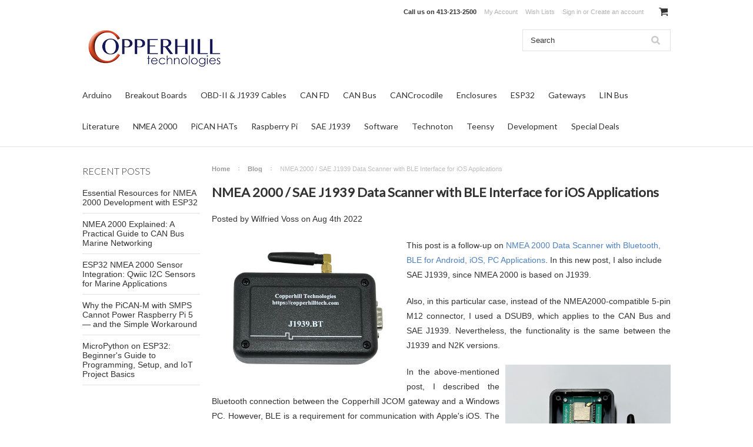

--- FILE ---
content_type: text/html; charset=UTF-8
request_url: https://copperhilltech.com/blog/nmea-2000-sae-j1939-data-scanner-with-ble-interface-for-ios-applications/
body_size: 10808
content:
<!DOCTYPE html>

<html lang="en" dir="ltr">

<head>



	<title>NMEA 2000 / SAE J1939 Data Scanner with BLE Interface for iOS Applications - Copperhill</title>

	<meta charset="UTF-8">
	<meta name="description" content="We are using an ASCII protocol to transmit the CAN data frames. The module receives and processes the CAN Bus data frames to provide readable information." />
	<meta name="keywords" content="" />
	<meta property="og:type" content="article" />
<meta property="og:title" content="NMEA 2000 / SAE J1939 Data Scanner with BLE Interface for iOS Applications" />
<meta property="og:description" content="We are using an ASCII protocol to transmit the CAN data frames. The module receives and processes the CAN Bus data frames to provide readable information." />
<meta property="og:image" content="https://cdn10.bigcommerce.com/s-7f2gq5h/products/349/images/1368/J1939.BT_SAE_J1939_to_Bluetooth_Gateway_1__63354.1675795379.500.750.jpg" />
<meta property="og:image" content="https://cdn10.bigcommerce.com/s-7f2gq5h/product_images/uploaded_images/jcom.j1939.bt.jpg" />
<meta property="og:image" content="https://cdn10.bigcommerce.com/s-7f2gq5h/product_images/uploaded_images/jcom1939datascreen.jpg" />
<meta property="og:image" content="https://cdn10.bigcommerce.com/s-7f2gq5h/product_images/uploaded_images/ble-terminal-scanner.jpg" />
<meta property="og:image" content="https://cdn10.bigcommerce.com/s-7f2gq5h/product_images/uploaded_images/bt-terminal-jcom-ble-1001.jpg" />
<meta property="og:image" content="https://cdn10.bigcommerce.com/s-7f2gq5h/product_images/uploaded_images/bt-terminal-pgn-data-frames.jpg" />
<meta property="og:image" content="https://cdn10.bigcommerce.com/s-7f2gq5h/product_images/uploaded_images/technical-literature-getting-started-with-bluetooth-low-energy-tools-and-techniques-for-low-power-networking.jpg" />
<meta property="article:tag" content="Apple" />
<meta property="article:tag" content="BLE" />
<meta property="article:tag" content="Bluetooth" />
<meta property="article:tag" content="CAN Bus" />
<meta property="article:tag" content="iOS" />
<meta property="article:tag" content="NMEA 2000" />
<meta property="article:tag" content="SAE J1939" />
<meta property="og:site_name" content="Copperhill" />
<meta property="og:url" content="https://copperhilltech.com/blog/nmea-2000-sae-j1939-data-scanner-with-ble-interface-for-ios-applications/" />
<meta property="fb:admins" content="Willamena" />

	<link rel='canonical' href='https://copperhilltech.com/blog/nmea-2000-sae-j1939-data-scanner-with-ble-interface-for-ios-applications/' />
	
	
	
	<link href="//fonts.googleapis.com/css?family=Lato:400,300" rel="stylesheet" type="text/css">

	<link rel="shortcut icon" href="https://cdn10.bigcommerce.com/s-7f2gq5h/product_images/Copperhill-Favicon.png?t=1527259148" />
	<meta name="viewport" content="width=device-width, initial-scale=1">

	<script>
	//<![CDATA[
		(function(){
			// this happens before external dependencies (and dom ready) to reduce page flicker
			var node, i;
			for (i = window.document.childNodes.length; i--;) {
				node = window.document.childNodes[i];
				if (node.nodeName == 'HTML') {
					node.className += ' javascript';
				}
			}
		})();
	//]]>
	</script>

	<link href="https://cdn9.bigcommerce.com/r-50b4fa8997ce43839fb9457331bc39687cd8345a/themes/__master/Styles/styles.css" type="text/css" rel="stylesheet" /><link href="https://cdn9.bigcommerce.com/r-4fc55f2477e8fd52cdf0cae3d0c1fbe9218c7cea/themes/ClassicNext/Styles/iselector.css" media="all" type="text/css" rel="stylesheet" />
<link href="https://cdn9.bigcommerce.com/r-4fc55f2477e8fd52cdf0cae3d0c1fbe9218c7cea/themes/ClassicNext/Styles/flexslider.css" media="all" type="text/css" rel="stylesheet" />
<link href="https://cdn9.bigcommerce.com/r-4fc55f2477e8fd52cdf0cae3d0c1fbe9218c7cea/themes/ClassicNext/Styles/slide-show.css" media="all" type="text/css" rel="stylesheet" />
<link href="https://cdn9.bigcommerce.com/r-4fc55f2477e8fd52cdf0cae3d0c1fbe9218c7cea/themes/ClassicNext/Styles/styles-slide-show.css" media="all" type="text/css" rel="stylesheet" />
<link href="https://cdn9.bigcommerce.com/r-4fc55f2477e8fd52cdf0cae3d0c1fbe9218c7cea/themes/ClassicNext/Styles/social.css" media="all" type="text/css" rel="stylesheet" />
<link href="https://cdn9.bigcommerce.com/s-7f2gq5h/templates/__custom/Styles/styles.css?t=1620846860" media="all" type="text/css" rel="stylesheet" />
<link href="https://cdn9.bigcommerce.com/r-4fc55f2477e8fd52cdf0cae3d0c1fbe9218c7cea/themes/ClassicNext/Styles/light.css" media="all" type="text/css" rel="stylesheet" />
<link href="https://cdn9.bigcommerce.com/r-4fc55f2477e8fd52cdf0cae3d0c1fbe9218c7cea/themes/ClassicNext/Styles/theme.css" media="all" type="text/css" rel="stylesheet" />
<link href="https://cdn9.bigcommerce.com/r-4fc55f2477e8fd52cdf0cae3d0c1fbe9218c7cea/themes/ClassicNext/Styles/grid.css" media="all" type="text/css" rel="stylesheet" />
<link href="https://cdn9.bigcommerce.com/r-4fc55f2477e8fd52cdf0cae3d0c1fbe9218c7cea/themes/ClassicNext/Styles/responsive.css" media="all" type="text/css" rel="stylesheet" />
<link href="https://cdn9.bigcommerce.com/r-4fc55f2477e8fd52cdf0cae3d0c1fbe9218c7cea/themes/ClassicNext/Styles/font-awesome.css" media="all" type="text/css" rel="stylesheet" />
<link href="https://cdn9.bigcommerce.com/r-21276e02f2786c99b8baf7ccb9b4ad624a3f6a4d/javascript/superfish/css/store.css" type="text/css" rel="stylesheet" /><link type="text/css" rel="stylesheet" href="https://cdn9.bigcommerce.com/r-21276e02f2786c99b8baf7ccb9b4ad624a3f6a4d/javascript/jquery/plugins/imodal/imodal.css" />
<link type="text/css" rel="preload" as="style" href="https://cdn9.bigcommerce.com/r-50b4fa8997ce43839fb9457331bc39687cd8345a/themes/__master/Styles/braintree.css" onload="this.rel='stylesheet'" />

	<!-- Tell the browsers about our RSS feeds -->
	<link rel="alternate" type="application/rss+xml" title="Latest News (RSS 2.0)" href="https://copperhilltech.com/rss.php?action=newblogs&amp;type=rss" />
<link rel="alternate" type="application/atom+xml" title="Latest News (Atom 0.3)" href="https://copperhilltech.com/rss.php?action=newblogs&amp;type=atom" />
<link rel="alternate" type="application/rss+xml" title="New Products (RSS 2.0)" href="https://copperhilltech.com/rss.php?type=rss" />
<link rel="alternate" type="application/atom+xml" title="New Products (Atom 0.3)" href="https://copperhilltech.com/rss.php?type=atom" />
<link rel="alternate" type="application/rss+xml" title="Popular Products (RSS 2.0)" href="https://copperhilltech.com/rss.php?action=popularproducts&amp;type=rss" />
<link rel="alternate" type="application/atom+xml" title="Popular Products (Atom 0.3)" href="https://copperhilltech.com/rss.php?action=popularproducts&amp;type=atom" />


	<!-- Include visitor tracking code (if any) -->
	<!-- Start Tracking Code for analytics_googleanalytics -->

<meta name="google-site-verification" content="7SYGwjP2a7w9cG3i_sgxnXRn6mtDWBp7X5YzFwQ38e0" />
<meta name="msvalidate.01" content="699351A2164D936E835FBA890D249D8C" />


<!-- End Tracking Code for analytics_googleanalytics -->



	

	

	<script src="https://cdn10.bigcommerce.com/r-21276e02f2786c99b8baf7ccb9b4ad624a3f6a4d/javascript/jquery/1.12.4-patched/jquery.min.js"></script>
	<script src="https://cdn10.bigcommerce.com/r-21276e02f2786c99b8baf7ccb9b4ad624a3f6a4d/javascript/menudrop.js?"></script>
	<script src="https://cdn10.bigcommerce.com/r-21276e02f2786c99b8baf7ccb9b4ad624a3f6a4d/javascript/iselector.js?"></script>
	<script src="https://cdn10.bigcommerce.com/r-21276e02f2786c99b8baf7ccb9b4ad624a3f6a4d/javascript/jquery/plugins/jquery.flexslider.js"></script>
    <script src="https://cdn10.bigcommerce.com/r-21276e02f2786c99b8baf7ccb9b4ad624a3f6a4d/javascript/viewport.js?"></script>

	<!-- Theme bespoke js -->
	<script src="https://cdn10.bigcommerce.com/r-4fc55f2477e8fd52cdf0cae3d0c1fbe9218c7cea/themes/ClassicNext/js/matchMedia.js"></script>
	<script src="https://cdn10.bigcommerce.com/r-4fc55f2477e8fd52cdf0cae3d0c1fbe9218c7cea/themes/ClassicNext/js/common.js"></script>
	<script src="https://cdn10.bigcommerce.com/r-4fc55f2477e8fd52cdf0cae3d0c1fbe9218c7cea/themes/ClassicNext/js/jquery.autobox.js"></script>
	<script src="https://cdn10.bigcommerce.com/r-4fc55f2477e8fd52cdf0cae3d0c1fbe9218c7cea/themes/ClassicNext/js/init.js"></script>
	<script src="https://cdn10.bigcommerce.com/r-4fc55f2477e8fd52cdf0cae3d0c1fbe9218c7cea/themes/ClassicNext/js/jquery.uniform.min.js"></script>
	<script src="https://cdn10.bigcommerce.com/r-4fc55f2477e8fd52cdf0cae3d0c1fbe9218c7cea/themes/ClassicNext/js/main.js?"></script>

	<script>
	//<![CDATA[
	config.ShopPath = 'https://copperhilltech.com';
	config.AppPath = ''; // BIG-8939: Deprecated, do not use.
	config.FastCart = 1;
	config.ShowCookieWarning = !!0;
	var ThumbImageWidth = 190;
	var ThumbImageHeight = 285;
	//]]>
	</script>
	<script type="text/javascript">
(function () {
    var xmlHttp = new XMLHttpRequest();

    xmlHttp.open('POST', 'https://bes.gcp.data.bigcommerce.com/nobot');
    xmlHttp.setRequestHeader('Content-Type', 'application/json');
    xmlHttp.send('{"store_id":"990385","timezone_offset":"-4","timestamp":"2026-01-24T15:36:02.41844100Z","visit_id":"a4945c6c-26e6-4f96-82c1-fc2f6baeb2a5","channel_id":1}');
})();
</script>
<script type="text/javascript" src="https://cdn9.bigcommerce.com/r-21276e02f2786c99b8baf7ccb9b4ad624a3f6a4d/javascript/jquery/plugins/jquery.form.js"></script>
<script type="text/javascript" src="https://cdn9.bigcommerce.com/r-21276e02f2786c99b8baf7ccb9b4ad624a3f6a4d/javascript/jquery/plugins/imodal/imodal.js"></script>
<script type="text/javascript" src="https://checkout-sdk.bigcommerce.com/v1/loader.js" defer></script>
<script type="text/javascript">
var BCData = {};
</script>

	
	<script type="text/javascript" src="https://cdn9.bigcommerce.com/r-21276e02f2786c99b8baf7ccb9b4ad624a3f6a4d/javascript/quicksearch.js"></script>
	<!--[if lt IE 9]>
	<script src="https://cdn10.bigcommerce.com/r-4fc55f2477e8fd52cdf0cae3d0c1fbe9218c7cea/themes/ClassicNext/js/html5shiv.js"></script>
	<![endif]-->
</head>

    <body>
        
<div id="DrawerMenu">
    <div class="inner">
        <div class="CategoryList" id="SideCategoryList">
    <h3>Categories</h3>
    <div class="BlockContent">
        <div class="SideCategoryListFlyout">
            <ul class="sf-menu sf-horizontal">
<li><a href="https://copperhilltech.com/arduino/">Arduino</a></li>
<li><a href="https://copperhilltech.com/embedded-breakout-boards/">Breakout Boards</a></li>
<li><a href="https://copperhilltech.com/cables-can-bus-j1939-odb2/">OBD-II &amp; J1939 Cables</a></li>
<li><a href="https://copperhilltech.com/can-fd-interfaces/">CAN FD</a></li>
<li><a href="https://copperhilltech.com/embedded-can-interfaces/">CAN Bus</a></li>
<li><a href="https://copperhilltech.com/cancrocodile-contactless-can-bus-j1708-reader/">CANCrocodile</a></li>
<li><a href="https://copperhilltech.com/enclosures-raspberry-pi-pican/">Enclosures</a></li>
<li><a href="https://copperhilltech.com/esp32-wifi-bluetooth-blue-iot-module/">ESP32</a></li>
<li><a href="https://copperhilltech.com/gateways-protocol-converters/">Gateways</a></li>
<li><a href="https://copperhilltech.com/lin-bus/">LIN Bus</a></li>
<li><a href="https://copperhilltech.com/technical-literature/">Literature</a></li>
<li><a href="https://copperhilltech.com/nmea-2000/">NMEA 2000</a></li>
<li><a href="https://copperhilltech.com/pican-hats/">PiCAN HATs</a></li>
<li><a href="https://copperhilltech.com/raspberry-pi/">Raspberry Pi</a></li>
<li><a href="https://copperhilltech.com/sae-j1939-embedded-systems-ecu-simulation-monitoring/">SAE J1939</a></li>
<li><a href="https://copperhilltech.com/software/">Software</a></li>
<li><a href="https://copperhilltech.com/technoton-1/">Technoton</a></li>
<li><a href="https://copperhilltech.com/teensy/">Teensy</a></li>
<li><a href="https://copperhilltech.com/under-development/">Development</a></li>
<li><a href="https://copperhilltech.com/special-deals/">Special Deals</a></li>

</ul>

        </div>
    </div>
</div>

        <div class="BrandList Moveable Panel slist" id="SideShopByBrand" style="display: ">
    <h3>Brands</h3>
    <div class="BlockContent">
        <ul class="treeview">
            <li><a href="https://copperhilltech.com/brands/SK-Pang-Electronics.html">SK Pang Electronics</a></li><li><a href="https://copperhilltech.com/brands/Copperhill-Technologies.html">Copperhill Technologies</a></li><li><a href="https://copperhilltech.com/technoton/">Technoton</a></li><li><a href="https://copperhilltech.com/WaveShare.html">WaveShare</a></li><li><a href="https://copperhilltech.com/brands/Yason.html">Yason</a></li><li><a href="https://copperhilltech.com/adafruit/">Adafruit</a></li>
            <li><a href="https://copperhilltech.com/brands/">View all brands</a></li>
        </ul>
    </div>
</div>

        <div class="Block Moveable Panel" id="SideCategoryShopByPrice" style="display:none;"></div>
        <div class="AdditionalInformationList Moveable Panel slist" id="SideAdditionalInformation">
    <h3>Additional Information</h3>
    <div class="BlockContent">
        <ul class="treeview">
            <li><a href="/">Home</a></li>
        </ul>
        <ul class="pages-menu sf-menu sf-horizontal sf-js-enabled">
		<li class=" ">
		<a href="https://copperhilltech.com/about-copperhill-technologies-can-bus-sae-j1939-prototyping/"><span>About Us</span></a>
		
	</li>	<li class=" ">
		<a href="https://copperhilltech.com/contact-us/"><span>Contact Us</span></a>
		
	</li>	<li class=" ">
		<a href="https://copperhilltech.com/shipping-returns/"><span>Shipping &amp; Returns</span></a>
		
	</li>	<li class=" ">
		<a href="https://copperhilltech.com/press-room/"><span>Press Room</span></a>
		
	</li>	<li class=" ">
		<a href="https://copperhilltech.com/privacy-policy/"><span>Privacy Policy</span></a>
		
	</li>	<li class="HasSubMenu ">
		<a href="https://copperhilltech.com/wiki/"><span>Wiki</span></a>
		<ul>
	<li><a href="https://copperhilltech.com/jcom-j1939-usb-b-firmware-versions-update/">JCOM.J1939.USB-B – Firmware Versions &amp; Update</a></li><li><a href="https://copperhilltech.com/jcom-j1939-usb-x-firmware-versions-update/">JCOM.J1939.USB-X – Firmware Versions &amp; Update</a></li><li><a href="https://copperhilltech.com/jcom-j1939-gps-sae-j1939-gps-module-firmware-update/">JCOM.J1939.GPS – SAE J1939 GPS Module – Firmware Update</a></li>
</ul>
	</li>	<li class=" ">
		<a href="https://copperhilltech.com/blog/"><span>Blog</span></a>
		
	</li>	<li class="HasSubMenu ">
		<a href="https://copperhilltech.com/the-espberry-project-extending-esp32-functionality/"><span>The espBerry Project</span></a>
		<ul>
	<li><a href="https://espberry.com/documentation/esp32-programming-tips/">ESP32 Programming Tips</a></li>
</ul>
	</li>	<li class="HasSubMenu ">
		<a href="https://copperhilltech.com/documentation/"><span>Documentation</span></a>
		<ul>
	<li><a href="https://copperhilltech.com/a-brief-introduction-to-controller-area-network/">A Brief Introduction to Controller Area Network</a></li><li><a href="https://copperhilltech.com/a-brief-introduction-to-sae-j1708-and-j1587/">A Brief Introduction to SAE J1708 and J1587</a></li><li><a href="https://copperhilltech.com/a-brief-introduction-to-the-sae-j1939-protocol/">A Brief Introduction to the SAE J1939 Protocol</a></li><li><a href="https://copperhilltech.com/a-comprehensible-guide-to-local-interconnect-network-lin/">A Comprehensible Guide to Local Interconnect Network (LIN)</a></li><li><a href="https://copperhilltech.com/ard1939-sae-j1939-protocol-stack-for-arduino-teensy/">ARD1939 - SAE J1939 Protocol Stack for Arduino, ESP32, Teensy</a></li><li><a href="https://copperhilltech.com/controller-area-network-can-prototyping-with-the-arm-cortex-m3-processor/">Controller Area Network (CAN) Prototyping With the ARM Cortex-M3 Processor</a></li><li><a href="https://copperhilltech.com/controller-area-network-can-bus-prototyping-with-the-arduino-uno/">Controller Area Network (CAN Bus) Prototyping With the Arduino Uno</a></li><li><a href="https://copperhilltech.com/sae-j1939-ecu-programming-and-vehicle-bus-simulation-with-arduino-uno-mega-2560-and-due/">SAE J1939 ECU Programming And Vehicle Bus Simulation With Arduino Uno, Mega 2560, And Due</a></li><li><a href="https://copperhilltech.com/sae-j1939-starter-kit-monitor-record-analyze-and-simulate-sae-j1939-data-traffic/">SAE J1939 Starter Kit - Monitor, Record, Analyze, and Simulate SAE J1939 Data Traffic</a></li><li><a href="https://copperhilltech.com/microchip-mcp2517-fd-external-can-fd-controller-with-spi-interface/">Microchip MCP2517 FD External CAN FD Controller With SPI Interface</a></li><li><a href="https://copperhilltech.com/what-is-socketcan/">What is SocketCAN?</a></li><li><a href="https://copperhilltech.com/nxp-lpc17xx-arm-cortex-m3-microcontroller-programming-tips-tricks/">NXP LPC17xx ARM Cortex-M3 Microcontroller - Programming Tips &amp; Tricks</a></li><li><a href="https://copperhilltech.com/a-comprehensible-guide-to-industrial-ethernet/">A Comprehensible Guide to Industrial Ethernet</a></li>
</ul>
	</li>	<li class=" ">
		<a href="https://copperhilltech.com/controller-area-network-can-development-with-the-esp32/"><span>Controller Area Network (CAN) Development with the ESP32</span></a>
		
	</li>	<li class=" ">
		<a href="https://copperhilltech.com/can-sae-j1939-nmea-projects-with-the-arduino-due/"><span>CAN, SAE J1939, NMEA 2000 Projects with the Arduino Due - Source Code Included</span></a>
		
	</li>	<li class=" ">
		<a href="https://copperhilltech.com/pican-can-bus-hat-for-raspberry-pi-selection-guide/"><span>PICAN CAN Bus HAT For Raspberry Pi - Selection Guide</span></a>
		
	</li>	<li class=" ">
		<a href="https://copperhilltech.com/cancrocodile-contactless-can-bus-monitoring/"><span>CANCrocodile - Contactless CAN Bus Monitoring</span></a>
		
	</li>	<li class=" ">
		<a href="https://copperhilltech.com/electronic-logging-device-eld-rule/"><span>Electronic Logging Device (ELD) Rule</span></a>
		
	</li>	<li class=" ">
		<a href="https://copperhilltech.com/rss-syndication/"><span>RSS Syndication</span></a>
		
	</li>
</ul>
    </div>
</div>

        <div class="AccountNavigationList Moveable Panel slist" id="SideAccountNavigation">
    <h3>Site Information</h3>
    <div class="BlockContent js-side-account-menu">
        <!-- Fill with content from TopMenu -->
    </div>
</div>
<script>

(function ($, window) {
    'use strict';

    var bcTheme = window.bcTheme || {};
    bcTheme.mobile = bcTheme.mobile || {};

    var MobileAccountMenu = function MobileAccountMenu(){};

    MobileAccountMenu.prototype.init = function init ( selector ) {
        this.$element = $(selector);

        this.cloneTopMenu();
        this.setCurrencyConvertor();
        this.bindEvents();

    };

    MobileAccountMenu.prototype.cloneTopMenu = function cloneTopMenu () {
        // Cloning from top menu as Globals don't work down here.
        var $topMenuClone = $('.TopMenu ul').clone(),
            $phoneNumber = $('<a />', {
                'text': $('.js-drawermenu-store-phone-container').find('.phoneIcon').text(),
                'href': 'tel:' + $('.js-drawermenu-store-phone-container').find('.js-drawermenu-store-phone').text()
            });
        //Modify the cloned menu to make phone clickable and hide stuff we don't need
        $topMenuClone.find('.phoneIcon').replaceWith( $phoneNumber );
        $topMenuClone.find('.js-drawermenu-cart').remove();
        //append new menu to drawer
        this.$element.append( $topMenuClone );
    };

    MobileAccountMenu.prototype.setCurrencyConvertor = function setCurrencyConvertor () {
        this.$mobileCurrencyConverter = this.$element.find('.js-drawermenu-currency-converter');
        this.$mobileSelectedCurrency = this.$mobileCurrencyConverter.find('.selected-currency');
        this.$mobileCurrencyList = this.$mobileCurrencyConverter.find('.CurrencyList');
    };

    MobileAccountMenu.prototype.bindEvents = function bindEvents () {
        var that = this;

        this.$mobileSelectedCurrency.on('click', function(e) {
            e.preventDefault();
            that.$mobileSelectedCurrency.toggleClass('open');
            that.$mobileCurrencyList.toggleClass('open');
        });
    };

    bcTheme.mobile.accountMenu = new MobileAccountMenu();

    window.bcTheme = window.bcTheme || bcTheme;

}(jQuery, window));

$(function () {
    bcTheme.mobile.accountMenu.init('.js-side-account-menu');
});

</script>

    </div>
</div>
<script>
//<![CDATA[
    $(function(){

        //Drawer Subnavigation Accordion
        $('#DrawerMenu li ul').addClass('drawer-subcat');
        $('#DrawerMenu .drawer-subcat').prev('a').after('<span class="subcat-expand"></span>');
        $('#DrawerMenu .subcat-expand').click(function(){
            $(this).next('.drawer-subcat').toggleClass('expanded');
            $(this).toggleClass('subcat-expanded');
        });

    });
//]]>
</script>


        <div class="page">
            <div id="topsticky-bar" style="color: black;font-family: 'Lato',sans-serif;height: 50px;text-align: center;border: solid 1px #bebebe;line-height: 50px;background-color: lightgray;font-weight: 500;position: sticky;top: 0;z-index: 9999;display:none;">
    <p style="line-height: 50px;letter-spacing: 0.9px;">FREE 2-day shipping on all orders above $100</p>
</div>


<div class="header">
    <div class="inner">

        <div id="AjaxLoading">
            <div class="ajax-loader">
                <img src="https://cdn10.bigcommerce.com/r-4fc55f2477e8fd52cdf0cae3d0c1fbe9218c7cea/themes/ClassicNext/images/loader.png" alt="" />&nbsp;Loading... Please wait...
            </div>
        </div>

        
        
<div class="TopMenu">
    <div class="inner">
        <ul style="display:">
            <li class="js-drawermenu-store-phone-container"  >
                <div class="phoneIcon">Call us on <span class="js-drawermenu-store-phone">413-213-2500</span></div>
            </li>
            <li style="display:none" class="HeaderLiveChat">
                
            </li>
            <li style="display:" class="First">
                <a href="https://copperhilltech.com/account.php">My Account</a>
            </li>
            
            <li style="display:" class="wishLink">
                <a href="https://copperhilltech.com/wishlist.php">Wish Lists</a>
            </li>
            <li style="display:">
                <div><a href='https://copperhilltech.com/login.php' onclick=''>Sign in</a> or <a href='https://copperhilltech.com/login.php?action=create_account' onclick=''>Create an account</a></div>
            </li>
            <li class="js-drawermenu-currency-converter">
                <div class="Block Moveable Panel" id="SideCurrencySelector" style="display:none;"></div>
            </li>
            <li class="last CartLink js-drawermenu-cart" style="display:">
                <i class="icon icon-cart" title="View Cart">&nbsp;</i><a href="https://copperhilltech.com/cart.php" title="View Cart"><span></span></a>
            </li>
        </ul>
    </div>
</div>


        <div id="Header">
            <div class="inner">
                <div id="ToggleMenu" class="fa fa-bars normal"></div>
                <div class="header-logo">
                    <a href="https://copperhilltech.com/"><img src="/product_images/copperhill_technologies_logo_1455554626__21131.jpg" border="0" id="LogoImage" alt="Copperhill" /></a>

                </div>
                <div class="header-secondary">
                    <div id="SearchForm" class="cf">
	<form action="https://copperhilltech.com/search.php" method="get" onsubmit="return check_small_search_form()">
		<label for="search_query">Search</label>
		<input type="text" name="search_query" id="search_query" class="Textbox autobox" value="Search" />
		<input type="submit" class="Button" value="" name="Search" title="Search" />
	</form>
</div>

<script type="text/javascript">
	var QuickSearchAlignment = 'right';
	var QuickSearchWidth = '390px';
	lang.EmptySmallSearch = "You forgot to enter some search keywords.";
	// uniform() is deprecated in Blueprint theme; remove binding below when removing uniform
	$(document).ajaxComplete(function() {
		$('input[type=checkbox], select').not('.UniApplied').uniform();
	});
</script>
                </div>
                <div id="cart-amount">
                    <a href="https://copperhilltech.com/cart.php" class="Cart"><span class="bag-handle"></span><span class="total">&nbsp;</span></a>
                </div>
            </div>
        </div>

        <div class="PageMenu">
            <div class="inner">
                <div class="CategoryList" id="SideCategoryList">
    <h3>Categories</h3>
    <div class="BlockContent">
        <div class="SideCategoryListFlyout">
            <ul class="sf-menu sf-horizontal">
<li><a href="https://copperhilltech.com/arduino/">Arduino</a></li>
<li><a href="https://copperhilltech.com/embedded-breakout-boards/">Breakout Boards</a></li>
<li><a href="https://copperhilltech.com/cables-can-bus-j1939-odb2/">OBD-II &amp; J1939 Cables</a></li>
<li><a href="https://copperhilltech.com/can-fd-interfaces/">CAN FD</a></li>
<li><a href="https://copperhilltech.com/embedded-can-interfaces/">CAN Bus</a></li>
<li><a href="https://copperhilltech.com/cancrocodile-contactless-can-bus-j1708-reader/">CANCrocodile</a></li>
<li><a href="https://copperhilltech.com/enclosures-raspberry-pi-pican/">Enclosures</a></li>
<li><a href="https://copperhilltech.com/esp32-wifi-bluetooth-blue-iot-module/">ESP32</a></li>
<li><a href="https://copperhilltech.com/gateways-protocol-converters/">Gateways</a></li>
<li><a href="https://copperhilltech.com/lin-bus/">LIN Bus</a></li>
<li><a href="https://copperhilltech.com/technical-literature/">Literature</a></li>
<li><a href="https://copperhilltech.com/nmea-2000/">NMEA 2000</a></li>
<li><a href="https://copperhilltech.com/pican-hats/">PiCAN HATs</a></li>
<li><a href="https://copperhilltech.com/raspberry-pi/">Raspberry Pi</a></li>
<li><a href="https://copperhilltech.com/sae-j1939-embedded-systems-ecu-simulation-monitoring/">SAE J1939</a></li>
<li><a href="https://copperhilltech.com/software/">Software</a></li>
<li><a href="https://copperhilltech.com/technoton-1/">Technoton</a></li>
<li><a href="https://copperhilltech.com/teensy/">Teensy</a></li>
<li><a href="https://copperhilltech.com/under-development/">Development</a></li>
<li><a href="https://copperhilltech.com/special-deals/">Special Deals</a></li>

</ul>

        </div>
    </div>
</div>

            </div>
        </div>

    </div>
</div>
            <div class="main">
                <div class="inner">
                    
                    <div class="Left equalize" id="LayoutColumn1">
                        <div class="Block BrandList Moveable Panel" id="BlogRecentPosts">
	<h4>Recent Posts</h4>
	<div class="BlockContent">
		<ul class="side-menu sf-menu sf-horizontal">
			<li>
	<a href="/blog/essential-resources-for-nmea-2000-development-with-esp32/">Essential Resources for NMEA 2000 Development with ESP32</a>
</li><li>
	<a href="/blog/nmea-2000-explained-a-practical-guide-to-can-bus-marine-networking/">NMEA 2000 Explained: A Practical Guide to CAN Bus Marine Networking</a>
</li><li>
	<a href="/blog/esp32-nmea-2000-sensor-integration-qwiic-i2c-sensors-for-marine-applications/">ESP32 NMEA 2000 Sensor Integration: Qwiic I2C Sensors for Marine Applications</a>
</li><li>
	<a href="/blog/why-the-picanm-with-smps-cannot-power-raspberry-pi-5-and-the-simple-workaround/">Why the PiCAN-M with SMPS Cannot Power Raspberry Pi 5 — and the Simple Workaround</a>
</li><li>
	<a href="/blog/micropython-on-esp32-beginners-guide-to-programming-setup-and-iot-project-basics/">MicroPython on ESP32: Beginner&#039;s Guide to Programming, Setup, and IoT Project Basics</a>
</li>
		</ul>
	</div>
</div>
                    </div>
                    <div class="Content equalize" id="LayoutColumn2">
                        <div class="Block Breadcrumb Moveable Panel" id="NewsBreadcrumb">
	<ul>
		<li><a href="https://copperhilltech.com/">Home</a></li>
		<li><a href="https://copperhilltech.com/blog/">Blog</a></li>
		<li>NMEA 2000 / SAE J1939 Data Scanner with BLE Interface for iOS Applications</li>
	</ul>
</div>

                        <div class="h-entry Block" id="NewsContent">
	<h1 class="p-name">NMEA 2000 / SAE J1939 Data Scanner with BLE Interface for iOS Applications</h1>
    <p>Posted by <span class="p-author h-card">Wilfried Voss</span>
    on <time class="dt-published" datetime="Aug 4th 2022">
      Aug 4th 2022
    </time></p>

    <div class="BlockContent BlogShare">
        <div class="Clear AddThisButtonBox">
	<!-- AddThis Button BEGIN -->
	<div class="addthis_toolbox addthis_default_style " addthis:url="https://copperhilltech.com/blog/nmea-2000-sae-j1939-data-scanner-with-ble-interface-for-ios-applications/" addthis:title="NMEA 2000 / SAE J1939 Data Scanner with BLE Interface for iOS Applications">
		<a class="addthis_button_facebook_share" fb:share:layout="button"></a><a class="addthis_button_tweet" tw:count="none"></a><a class="addthis_button_pinterest_pinit" style="width:40px;" pi:pinit:layout="horizontal"></a><a class="addthis_counter addthis_pill_style" addthis:url="https://copperhilltech.com/blog/nmea-2000-sae-j1939-data-scanner-with-ble-interface-for-ios-applications/" addthis:title="NMEA 2000 / SAE J1939 Data Scanner with BLE Interface for iOS Applications"></a>
	</div>
	<script type="text/javascript" async="async" src="//s7.addthis.com/js/250/addthis_widget.js#pubid=ra-4e94ed470ee51e32"></script>
	<!-- AddThis Button END -->
</div>

    </div>
 
  	<div class="e-content BlockContent">
      <p><a href="https://copperhilltech.com/sae-j1939-to-bluetooth-gateway-module/" target="_blank"><img src="https://cdn10.bigcommerce.com/s-7f2gq5h/products/349/images/1368/J1939.BT_SAE_J1939_to_Bluetooth_Gateway_1__63354.1675795379.500.750.jpg" style="width: 321px; float: left; margin: 0px 10px 10px 0px;" alt="SAE J1939 to Bluetooth Gateway Module" title="SAE J1939 to Bluetooth Gateway Module"></a></p><p>This post is a follow-up on&nbsp;<a href="https://copperhilltech.com/blog/nmea-2000-data-scanner-with-bluetooth-ble-for-android-ios-pc-applications/" target="_blank" style="background-color: initial; font-family: Arial, Helvetica, Verdana, Tahoma, sans-serif;"><span style="color: rgb(79, 129, 189);">NMEA 2000 Data Scanner with Bluetooth, BLE for Android, iOS, PC Applications</span></a>. In this new post, I also include SAE J1939, since NMEA 2000 is based on J1939.&nbsp;</p><p style="text-align: justify;">
	Also, in this particular case, instead of the NMEA2000-compatible 5-pin M12 connector, I used a DSUB9, which applies to the CAN Bus and SAE J1939. Nevertheless, the functionality is the same between the J1939 and N2K versions.</p><p>
	<img src="https://cdn10.bigcommerce.com/s-7f2gq5h/product_images/uploaded_images/jcom.j1939.bt.jpg?t=1659625869" style="width: 281px; float: right; margin: 0px 0px 10px 10px;" alt="JCOM.CAN.BT" title="JCOM.CAN.BT"></p><p style="text-align: justify;">
	In the above-mentioned post, I described the Bluetooth connection between the Copperhill JCOM gateway and a Windows PC. However, BLE is a requirement for communication with Apple's iOS. The testing environment is, of course, different. We are using an iMac and an iPhone in combination with the BT Terminal app.</p><h2 style="text-align: justify;">Software</h2><p style="text-align: justify;">
	We are using an ASCII protocol to transmit the CAN data frames. The module receives the CAN Bus data frames and processes them to provide readable information such as:</p><ul>
	
<li>Data Page </li>	
<li>PGN </li>	
<li>Priority </li>	
<li>Destination Address </li>	
<li>Source Address </li>	
<li>DLC (Data Length Code)</li>	
<li>Data </li>	
<li>Checksum</li></ul><p style="text-align: justify;">
	Under Bluetooth, all of the above listed data fits into one ASCII String. BLE, however, supports only 20 bytes per wireless data frame. Thus, we are using 2 BLE message frames:</p><h3 style="text-align: justify;">Data Frame 1: Total Length = 13 bytes</h3><p style="text-align: justify;">
	<strong><span style="font-family: &quot;Times New Roman&quot;;"><span style="font-family: monospace;"><span style=""><span style=""><span style=""><span style="font-size: 16px;">Byte&nbsp; &nbsp;Length  Description</span></span></span></span></span></span></strong></p><p style="text-align: justify;">
	<span style="font-family: &quot;Times New Roman&quot;;"><span style="font-family: monospace;"><span style=""><span style=""><span style=""><span style="font-size: 16px;">0&nbsp; &nbsp; &nbsp; 1&nbsp; &nbsp; &nbsp; Data Page (DP) = 0/1</span></span></span></span></span></span></p><p style="text-align: justify;">
	<span style="font-family: &quot;Times New Roman&quot;;"><span style="font-family: monospace;"><span style=""><span style=""><span style=""><span style="font-size: 16px;">1…4&nbsp; &nbsp; 4&nbsp; &nbsp; &nbsp; PGN</span></span></span></span></span></span></p><p style="text-align: justify;">
	<span style="font-family: &quot;Times New Roman&quot;;"><span style="font-family: monospace;"><span style=""><span style=""><span style=""><span style="font-size: 16px;">5&nbsp; &nbsp; &nbsp; 1&nbsp; &nbsp; &nbsp; Priority</span></span></span></span></span></span></p><p style="text-align: justify;">
	<span style="font-family: &quot;Times New Roman&quot;;"><span style="font-family: monospace;"><span style=""><span style=""><span style=""><span style="font-size: 16px;">6…7&nbsp; &nbsp; 2&nbsp; &nbsp; &nbsp; Destination Address (DA)</span></span></span></span></span></span></p><p style="text-align: justify;">
	<span style="font-family: &quot;Times New Roman&quot;;"><span style="font-family: monospace;"><span style=""><span style=""><span style=""><span style="font-size: 16px;">8…9&nbsp; &nbsp; 2&nbsp; &nbsp; &nbsp; Source Address (SA)</span></span></span></span></span></span></p><p style="text-align: justify;">
	<span style="font-family: &quot;Times New Roman&quot;;"><span style="font-family: monospace;"><span style=""><span style=""><span style=""><span style="font-size: 16px;">10&nbsp; &nbsp; &nbsp;1&nbsp; &nbsp; &nbsp; DLC = Data Length Code</span></span></span></span></span></span></p><p style="text-align: justify;">
	<span style="font-family: &quot;Times New Roman&quot;;"><span style="font-family: monospace;"><span style=""><span style=""><span style=""><span style="font-size: 16px;">11…12&nbsp; 2&nbsp; &nbsp; &nbsp; Checksum</span></span></span></span></span></span></p><h3 style="text-align: justify;">Data Frame 2: Total Length = 18 bytes</h3><p style="text-align: justify;">
	<strong><span style="font-family: monospace;"><span style="font-family: monospace;"><span style="font-size: 16px;">Byte&nbsp; &nbsp;Length  Description</span></span></span></strong></p><p style="text-align: justify;">
	<span style="font-family: monospace;"><span style="font-family: monospace;"><span style="font-size: 16px;">
	0…15&nbsp; &nbsp;16&nbsp; &nbsp; &nbsp;0…8 data bytes; unused data = 0x00</span></span></span></p><p style="text-align: justify;">
	<span style="font-family: monospace;"><span style="font-family: monospace;"><span style="font-size: 16px;">
	16…17&nbsp; 2&nbsp; &nbsp; &nbsp; Checksum</span></span></span></p><h2 style="text-align: justify;">Proof of Concept</h2><p style="text-align: justify;">
	I used our&nbsp;
	<a href="https://copperhilltech.com/jcom1939-monitor-pro-sae-j1939-data-monitor-recorder-simulator/" target="_blank"><span style="color: rgb(79, 129, 189);">JCOM1939Monitor software</span></a> in combination with our&nbsp;<a href="https://copperhilltech.com/sae-j1939-ecu-simulator-board-with-usb-port/" target="_blank"><span style="color: rgb(79, 129, 189);">SAE J1939 Simulator Board</span></a> to set up three sample PGNs for transmission between the JCOM gateway and an iMac:</p><p>
	<img src="https://cdn10.bigcommerce.com/s-7f2gq5h/product_images/uploaded_images/jcom1939datascreen.jpg?t=1659626081"></p><p style="text-align: justify;">
	On the iMac, I use the BT Terminal app:</p><p>
	<img src="https://cdn10.bigcommerce.com/s-7f2gq5h/product_images/uploaded_images/ble-terminal-scanner.jpg?t=1659626422"></p><p style="text-align: justify;">
	I connect to the JCOM-BLE-1001 device:</p><p>
	<img src="https://cdn10.bigcommerce.com/s-7f2gq5h/product_images/uploaded_images/bt-terminal-jcom-ble-1001.jpg?t=1659626508"></p><p style="text-align: justify;">
	I click on the "Write" arrow to see the data received. In the JCOM1939Monitor software, I first initiate an address claim (first message as shown below, PGN 0xEE00, source address = 0x80), then I transmit three different PGNs (0xFF00, 0xFF08, 0xFF0D):</p><p>
	<img src="https://cdn10.bigcommerce.com/s-7f2gq5h/product_images/uploaded_images/bt-terminal-pgn-data-frames.jpg?t=1659626692"></p><h2 style="text-align: justify;">Status and Availability</h2><p style="text-align: justify;">
	Officially, both modules, NMEA 2000 and SAE J1939, are still under development, and we target a release in October 2022. We consider the software development as finished regarding the mere data scanning capabilities, but we are considering, among others, the implementation of PGN filters to reduce the wireless data traffic.</p><p style="text-align: justify;">
	Please feel free to&nbsp;<a href="https://copperhilltech.com/contact-us/" target="_blank"><span style="color: rgb(79, 129, 189);">contact us</span></a> in case you need further information. We are also available to develop customized hardware and software to meet your requirements.</p><hr><h1 id="title" class="a-spacing-none" style="text-align: justify;"><span id="productTitle" class="a-size-extra-large" style="font-size: large;"><a title="Getting Started with Bluetooth Low Energy: Tools and Techniques for Low-Power Networking" href="https://www.amazon.com/gp/product/1491949511?ie=UTF8&amp;tag=coppemedia-20&amp;camp=1789&amp;linkCode=xm2&amp;creativeASIN=1491949511"><img class="__mce_add_custom__" style="float: left; margin-left: 20px; margin-right: 20px;" title="Getting Started with Bluetooth Low Energy: Tools and Techniques for Low-Power Networking" src="https://cdn10.bigcommerce.com/s-7f2gq5h/product_images/uploaded_images/technical-literature-getting-started-with-bluetooth-low-energy-tools-and-techniques-for-low-power-networking.jpg" alt="Getting Started with Bluetooth Low Energy: Tools and Techniques for Low-Power Networking" width="282" height="361"></a>Getting Started with Bluetooth Low Energy: Tools and Techniques for Low-Power Networking</span></h1><p style="text-align: justify;">
	With Bluetooth Low Energy (BLE), smart devices are about to become even smarter. This useful guide shows how this impressive wireless technology helps developers create mobile applications that share data with external hardware and how hardware engineers can obtain easy and reliable access to mobile operating systems.</p><p style="text-align: justify;">
	This book renders a reliable, high-level overview of how devices use BLE to communicate with each other. You learn about valuable low-cost tools for developing and testing BLE-enabled mobile apps and embedded firmware and get examples using various development platforms, including iOS and Android for app developers and embedded platforms for product designers and hardware engineers.</p><ul>
	
<li>Understand how data is organized and transferred by BLE devices</li>	
<li>Explore BLE’s concepts, key limitations, and network topology</li>	
<li>Dig into the protocol stack to grasp how and why BLE operates</li>	
<li>Learn how BLE devices discover each other and establish secure connections</li>	
<li>Set up the tools and infrastructure for BLE application development</li>	
<li>Get examples for connecting BLE to iPhones, iPads, Android devices, and sensors</li>	
<li>Develop code for a simple device that transmits heart rate data to a mobile device</li></ul><p style="text-align: justify;">
	<span style="color: #0000ff;"><a title="Getting Started with Bluetooth Low Energy: Tools and Techniques for Low-Power Networking" href="https://www.amazon.com/gp/product/1491949511?ie=UTF8&amp;tag=coppemedia-20&amp;camp=1789&amp;linkCode=xm2&amp;creativeASIN=1491949511" target="_blank"><span style="color: #0000ff;">More Information...</span></a></span></p>
  	</div>

    <div class="BlockContent">
        <ul class="blog-tags">
	<a href="/blog/tag/Apple"><li class="blog-tag"><span>Apple</span></li></a><a href="/blog/tag/BLE"><li class="blog-tag"><span>BLE</span></li></a><a href="/blog/tag/Bluetooth"><li class="blog-tag"><span>Bluetooth</span></li></a><a href="/blog/tag/CAN+Bus"><li class="blog-tag"><span>CAN Bus</span></li></a><a href="/blog/tag/iOS"><li class="blog-tag"><span>iOS</span></li></a><a href="/blog/tag/NMEA+2000"><li class="blog-tag"><span>NMEA 2000</span></li></a><a href="/blog/tag/SAE+J1939"><li class="blog-tag"><span>SAE J1939</span></li></a>
</ul>
    </div>
    <div class="BlockContent BlogShare">
        <div class="Clear AddThisButtonBox">
	<!-- AddThis Button BEGIN -->
	<div class="addthis_toolbox addthis_default_style " addthis:url="https://copperhilltech.com/blog/nmea-2000-sae-j1939-data-scanner-with-ble-interface-for-ios-applications/" addthis:title="NMEA 2000 / SAE J1939 Data Scanner with BLE Interface for iOS Applications">
		<a class="addthis_button_facebook_share" fb:share:layout="button"></a><a class="addthis_button_tweet" tw:count="none"></a><a class="addthis_button_pinterest_pinit" style="width:40px;" pi:pinit:layout="horizontal"></a><a class="addthis_counter addthis_pill_style" addthis:url="https://copperhilltech.com/blog/nmea-2000-sae-j1939-data-scanner-with-ble-interface-for-ios-applications/" addthis:title="NMEA 2000 / SAE J1939 Data Scanner with BLE Interface for iOS Applications"></a>
	</div>
	<script type="text/javascript" async="async" src="//s7.addthis.com/js/250/addthis_widget.js#pubid=ra-4e94ed470ee51e32"></script>
	<!-- AddThis Button END -->
</div>

    </div>
</div>

                        
                    </div>
                    <div class="clear"></div>
                </div>
            </div>
            <div class="footer">
    <div class="inner">

        
<div class="newsletter-subscription" id="SideNewsletterBox">
	<div class="inner">
		<div class="grid">
			<div class="grid__item one-third">

				<h4>Sign up for our newsletter</h4>
				
			</div>
			<div class="grid__item two-thirds">

				<form action="https://copperhilltech.com/subscribe.php" method="post" id="subscribe_form" class="subscribe_form" name="subscribe_form">
					<input type="hidden" name="action" value="subscribe" />
					<div class="grid">
						<div class="grid__item two-fifths">
							<label for="nl_first_name">Name</label>
							<input class="Textbox autobox" value="Name" id="nl_first_name" name="nl_first_name" type="text" />
						</div>
						<div class="grid__item two-fifths">
							<label for="nl_email">Email</label>
							<input class="Textbox autobox" value="Email" id="nl_email" name="nl_email" type="email" />
						</div>
						<div class="grid__item one-fifth">

							<input value="Submit" class="btn" type="submit" />

						</div>
					</div>
				</form>
			</div>
		</div>
	</div>
</div>
<script type="text/javascript">
// <!--
	$('#subscribe_form').submit(function() {
		if($('#nl_first_name').val() == '') {
			alert('You forgot to type in your first name.');
			$('#nl_first_name').focus();
			return false;
		}

		if($('#nl_email').val() == '') {
			alert('You forgot to type in your email address.');
			$('#nl_email').focus();
			return false;
		}

		if($('#nl_email').val().indexOf('@') == -1 || $('#nl_email').val().indexOf('.') == -1) {
			alert('Please enter a valid email address, such as john@example.com.');
			$('#nl_email').focus();
			$('#nl_email').select();
			return false;
		}

		// Set the action of the form to stop spammers
		$('#subscribe_form').append("<input type=\"hidden\" name=\"check\" value=\"1\" \/>");
		return true;

	});
// -->
</script>



        <div class="footer-main">
            <div class="inner">
                <div class="footer-columns grid">
                    <div class="grid__item one-quarter"><h4>Quick Links</h4><ul class="pages-menu sf-menu sf-horizontal sf-js-enabled">
		<li class=" ">
		<a href="https://copperhilltech.com/about-copperhill-technologies-can-bus-sae-j1939-prototyping/"><span>About Us</span></a>
		
	</li>	<li class=" ">
		<a href="https://copperhilltech.com/contact-us/"><span>Contact Us</span></a>
		
	</li>	<li class=" ">
		<a href="https://copperhilltech.com/shipping-returns/"><span>Shipping &amp; Returns</span></a>
		
	</li>	<li class=" ">
		<a href="https://copperhilltech.com/press-room/"><span>Press Room</span></a>
		
	</li>	<li class=" ">
		<a href="https://copperhilltech.com/privacy-policy/"><span>Privacy Policy</span></a>
		
	</li>	<li class="HasSubMenu ">
		<a href="https://copperhilltech.com/wiki/"><span>Wiki</span></a>
		<ul>
	<li><a href="https://copperhilltech.com/jcom-j1939-usb-b-firmware-versions-update/">JCOM.J1939.USB-B – Firmware Versions &amp; Update</a></li><li><a href="https://copperhilltech.com/jcom-j1939-usb-x-firmware-versions-update/">JCOM.J1939.USB-X – Firmware Versions &amp; Update</a></li><li><a href="https://copperhilltech.com/jcom-j1939-gps-sae-j1939-gps-module-firmware-update/">JCOM.J1939.GPS – SAE J1939 GPS Module – Firmware Update</a></li>
</ul>
	</li>	<li class=" ">
		<a href="https://copperhilltech.com/blog/"><span>Blog</span></a>
		
	</li>	<li class="HasSubMenu ">
		<a href="https://copperhilltech.com/the-espberry-project-extending-esp32-functionality/"><span>The espBerry Project</span></a>
		<ul>
	<li><a href="https://espberry.com/documentation/esp32-programming-tips/">ESP32 Programming Tips</a></li>
</ul>
	</li>	<li class="HasSubMenu ">
		<a href="https://copperhilltech.com/documentation/"><span>Documentation</span></a>
		<ul>
	<li><a href="https://copperhilltech.com/a-brief-introduction-to-controller-area-network/">A Brief Introduction to Controller Area Network</a></li><li><a href="https://copperhilltech.com/a-brief-introduction-to-sae-j1708-and-j1587/">A Brief Introduction to SAE J1708 and J1587</a></li><li><a href="https://copperhilltech.com/a-brief-introduction-to-the-sae-j1939-protocol/">A Brief Introduction to the SAE J1939 Protocol</a></li><li><a href="https://copperhilltech.com/a-comprehensible-guide-to-local-interconnect-network-lin/">A Comprehensible Guide to Local Interconnect Network (LIN)</a></li><li><a href="https://copperhilltech.com/ard1939-sae-j1939-protocol-stack-for-arduino-teensy/">ARD1939 - SAE J1939 Protocol Stack for Arduino, ESP32, Teensy</a></li><li><a href="https://copperhilltech.com/controller-area-network-can-prototyping-with-the-arm-cortex-m3-processor/">Controller Area Network (CAN) Prototyping With the ARM Cortex-M3 Processor</a></li><li><a href="https://copperhilltech.com/controller-area-network-can-bus-prototyping-with-the-arduino-uno/">Controller Area Network (CAN Bus) Prototyping With the Arduino Uno</a></li><li><a href="https://copperhilltech.com/sae-j1939-ecu-programming-and-vehicle-bus-simulation-with-arduino-uno-mega-2560-and-due/">SAE J1939 ECU Programming And Vehicle Bus Simulation With Arduino Uno, Mega 2560, And Due</a></li><li><a href="https://copperhilltech.com/sae-j1939-starter-kit-monitor-record-analyze-and-simulate-sae-j1939-data-traffic/">SAE J1939 Starter Kit - Monitor, Record, Analyze, and Simulate SAE J1939 Data Traffic</a></li><li><a href="https://copperhilltech.com/microchip-mcp2517-fd-external-can-fd-controller-with-spi-interface/">Microchip MCP2517 FD External CAN FD Controller With SPI Interface</a></li><li><a href="https://copperhilltech.com/what-is-socketcan/">What is SocketCAN?</a></li><li><a href="https://copperhilltech.com/nxp-lpc17xx-arm-cortex-m3-microcontroller-programming-tips-tricks/">NXP LPC17xx ARM Cortex-M3 Microcontroller - Programming Tips &amp; Tricks</a></li><li><a href="https://copperhilltech.com/a-comprehensible-guide-to-industrial-ethernet/">A Comprehensible Guide to Industrial Ethernet</a></li>
</ul>
	</li>	<li class=" ">
		<a href="https://copperhilltech.com/controller-area-network-can-development-with-the-esp32/"><span>Controller Area Network (CAN) Development with the ESP32</span></a>
		
	</li>	<li class=" ">
		<a href="https://copperhilltech.com/can-sae-j1939-nmea-projects-with-the-arduino-due/"><span>CAN, SAE J1939, NMEA 2000 Projects with the Arduino Due - Source Code Included</span></a>
		
	</li>	<li class=" ">
		<a href="https://copperhilltech.com/pican-can-bus-hat-for-raspberry-pi-selection-guide/"><span>PICAN CAN Bus HAT For Raspberry Pi - Selection Guide</span></a>
		
	</li>	<li class=" ">
		<a href="https://copperhilltech.com/cancrocodile-contactless-can-bus-monitoring/"><span>CANCrocodile - Contactless CAN Bus Monitoring</span></a>
		
	</li>	<li class=" ">
		<a href="https://copperhilltech.com/electronic-logging-device-eld-rule/"><span>Electronic Logging Device (ELD) Rule</span></a>
		
	</li>	<li class=" ">
		<a href="https://copperhilltech.com/rss-syndication/"><span>RSS Syndication</span></a>
		
	</li>
</ul></div>
                    <div class="grid__item one-quarter"><div class="Block CategoryList Panel">
    <h4>Categories</h4>
    <div class="BlockContent">
        <ul class="sf-menu sf-horizontal">
<li><a href="https://copperhilltech.com/arduino/">Arduino</a></li>
<li><a href="https://copperhilltech.com/embedded-breakout-boards/">Breakout Boards</a></li>
<li><a href="https://copperhilltech.com/cables-can-bus-j1939-odb2/">OBD-II &amp; J1939 Cables</a></li>
<li><a href="https://copperhilltech.com/can-fd-interfaces/">CAN FD</a></li>
<li><a href="https://copperhilltech.com/embedded-can-interfaces/">CAN Bus</a></li>
<li><a href="https://copperhilltech.com/cancrocodile-contactless-can-bus-j1708-reader/">CANCrocodile</a></li>
<li><a href="https://copperhilltech.com/enclosures-raspberry-pi-pican/">Enclosures</a></li>
<li><a href="https://copperhilltech.com/esp32-wifi-bluetooth-blue-iot-module/">ESP32</a></li>
<li><a href="https://copperhilltech.com/gateways-protocol-converters/">Gateways</a></li>
<li><a href="https://copperhilltech.com/lin-bus/">LIN Bus</a></li>
<li><a href="https://copperhilltech.com/technical-literature/">Literature</a></li>
<li><a href="https://copperhilltech.com/nmea-2000/">NMEA 2000</a></li>
<li><a href="https://copperhilltech.com/pican-hats/">PiCAN HATs</a></li>
<li><a href="https://copperhilltech.com/raspberry-pi/">Raspberry Pi</a></li>
<li><a href="https://copperhilltech.com/sae-j1939-embedded-systems-ecu-simulation-monitoring/">SAE J1939</a></li>
<li><a href="https://copperhilltech.com/software/">Software</a></li>
<li><a href="https://copperhilltech.com/technoton-1/">Technoton</a></li>
<li><a href="https://copperhilltech.com/teensy/">Teensy</a></li>
<li><a href="https://copperhilltech.com/under-development/">Development</a></li>
<li><a href="https://copperhilltech.com/special-deals/">Special Deals</a></li>

</ul>

    </div>
</div></div>
                    <div class="grid__item one-quarter"><div class="BrandList Moveable Panel slist" id="SideShopByBrand" style="display: ">
    <h4>Brands</h4>
    <div class="BlockContent">
        <ul class="treeview">
            <li><a href="https://copperhilltech.com/brands/SK-Pang-Electronics.html">SK Pang Electronics</a></li><li><a href="https://copperhilltech.com/brands/Copperhill-Technologies.html">Copperhill Technologies</a></li><li><a href="https://copperhilltech.com/technoton/">Technoton</a></li><li><a href="https://copperhilltech.com/WaveShare.html">WaveShare</a></li><li><a href="https://copperhilltech.com/brands/Yason.html">Yason</a></li><li><a href="https://copperhilltech.com/adafruit/">Adafruit</a></li>
            <li><a href="https://copperhilltech.com/brands/">View all brands</a></li>
        </ul>
    </div>
</div>
</div>
                    <div class="grid__item one-quarter"><div id="socnet" class="Block SocialConnect Moveable Panel">
	<ul>
		<li><a href="https://twitter.com/bitstream24" target="_blank" class="icon-social icon-twitter" title="Twitter">Twitter</a></li>
<li><a href="https://www.facebook.com/bitstream24/" target="_blank" class="icon-social icon-facebook" title="Facebook">Facebook</a></li>
<li><a href="https://www.tumblr.com/blog/bitstream24" target="_blank" class="icon-social icon-tumblr" title="Tumblr">Tumblr</a></li>
<li><a href="https://www.linkedin.com/company/copperhill-technologies" target="_blank" class="icon-social icon-linkedin" title="LinkedIn">LinkedIn</a></li>

	</ul>
</div></div>
                </div>
            </div>
        </div>

        <div class="footer-links">
            <div class="inner">
                <p>
                    <span id="currencyPrices">All prices are in <span title='US Dollars'>USD</span>.</span> &copy; 2026 Copperhill. <a href="https://copperhilltech.com/sitemap/"><span>Sitemap</span></a>

                      <span class="powered-by">Powered by <a rel="nofollow" href="http://www.bigcommerce.com">BigCommerce</a></span>
                </p>
                
            </div>
        </div>
        
    </div>
</div>






<table width="135" border="0" cellpadding="2" cellspacing="0" title="Click to Verify - This site chose GeoTrust SSL for secure e-commerce and confidential communications.">
<tr>
<td width="135" align="center" valign="top"><script type="text/javascript" src="https://seal.geotrust.com/getgeotrustsslseal?host_name=www.copperhilltech.com&amp;size=M&amp;lang=en"></script><br />
<a href="/ssl/" target="_blank"  style="color:#000000; text-decoration:none; font:bold 7px verdana,sans-serif; letter-spacing:.5px; text-align:center; margin:0px; padding:0px;"></a></td>
</tr>
</table>

<script type="text/javascript" src="https://cdn9.bigcommerce.com/r-21276e02f2786c99b8baf7ccb9b4ad624a3f6a4d/javascript/bc_pinstrumentation.min.js"></script>
<script type="text/javascript" src="https://cdn9.bigcommerce.com/r-21276e02f2786c99b8baf7ccb9b4ad624a3f6a4d/javascript/superfish/js/jquery.bgiframe.min.js"></script>
<script type="text/javascript" src="https://cdn9.bigcommerce.com/r-21276e02f2786c99b8baf7ccb9b4ad624a3f6a4d/javascript/superfish/js/superfish.js"></script>
<script type="text/javascript">
    $(function(){
        if (typeof $.fn.superfish == "function") {
            $("ul.sf-menu").superfish({
                delay: 800,
                dropShadows: false,
                speed: "fast"
            })
            .find("ul")
            .bgIframe();
        }
    })
</script>
<script type="text/javascript" src="https://cdn9.bigcommerce.com/r-21276e02f2786c99b8baf7ccb9b4ad624a3f6a4d/javascript/visitor.js"></script>


<script type="text/javascript">
$(document).ready(function() {
	// attach fast cart event to all 'add to cart' link
	$(".ProductActionAdd a[href*='cart.php?action=add']").click(function(event) {
		fastCartAction($(this).attr('href'));
		return false;
	});
});
</script>


        </div>
    <script type="text/javascript" src="https://cdn9.bigcommerce.com/shared/js/csrf-protection-header-5eeddd5de78d98d146ef4fd71b2aedce4161903e.js"></script></body>
</html>
